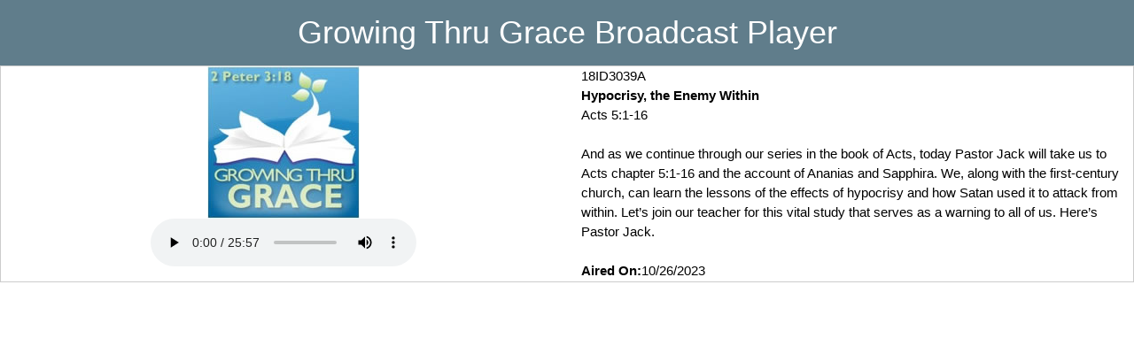

--- FILE ---
content_type: text/html; charset=utf-8
request_url: https://store.growingthrugrace.com/ListenToRadioBroadcast.aspx?ScheduleId=37066
body_size: 2540
content:


<!DOCTYPE html>

<html >
<head><title>
	Listen To Broadcast
</title><meta name="viewport" content="width=device-width, initial-scale=1" /><link rel="stylesheet" href="https://www.w3schools.com/w3css/4/w3.css" /></head>
<body>
    <form name="form1" method="post" action="./ListenToRadioBroadcast.aspx?ScheduleId=37066" id="form1">
<div>
<input type="hidden" name="__VIEWSTATE" id="__VIEWSTATE" value="/[base64]/zl7Lw4szH6U/wTQOrlJjvt0og=" />
</div>

<div>

	<input type="hidden" name="__VIEWSTATEGENERATOR" id="__VIEWSTATEGENERATOR" value="65CCB787" />
</div>
        <header class="w3-container w3-blue-grey w3-center">
            <h1>Growing Thru Grace Broadcast Player</h1>
        </header>  
       <div class="w3-row w3-border">
            <div class="w3-container w3-half w3-center">
                <img alt='Growing Thru Grace' src='/images/GTGAudioPreview.jpg'  border='0'><br />
                <audio controls >
                    <source src="https://store.growingthrugrace.com/podcast/18ID3039A.mp3" type="audio/mpeg">
                     Your browser does not support playing MP3 Audio.  Please upgrade your browser to use this feature.
                </audio>
               
            </div>
            <div class="w3-container w3-half">
                <span id="lblStudyInfo">18ID3039A<br /><b>Hypocrisy, the Enemy Within</b><br />Acts 5:1-16<br /><br />And as we continue through our series in the book of Acts, today Pastor Jack will take us to Acts chapter 5:1-16 and the account of Ananias and Sapphira.  We, along with the first-century church, can learn the lessons of the effects of hypocrisy and how Satan used it to attack from within.  Let’s join our teacher for this vital study that serves as a warning to all of us.  Here’s Pastor Jack.<br /><br /><b>Aired On:</b>10/26/2023</span>
            </div>
       </div> 
    </form>
</body>
</html>
